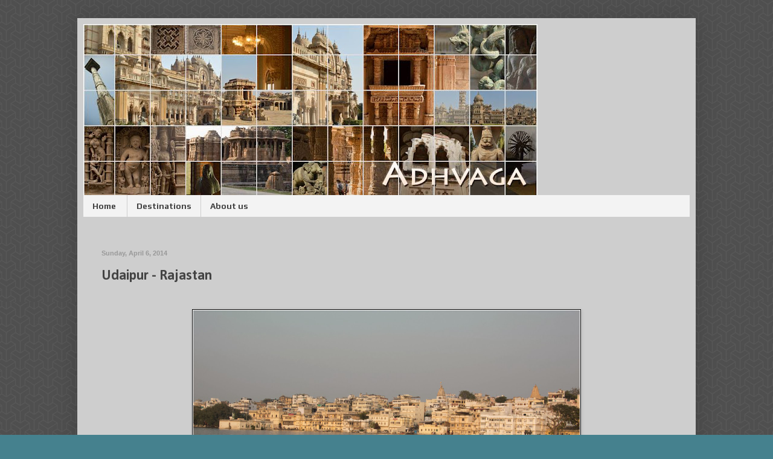

--- FILE ---
content_type: text/html; charset=UTF-8
request_url: http://adhvaga.blogspot.com/2014/04/udaipur-rajastan_6.html
body_size: 14042
content:
<!DOCTYPE html>
<html class='v2' dir='ltr' xmlns='http://www.w3.org/1999/xhtml' xmlns:b='http://www.google.com/2005/gml/b' xmlns:data='http://www.google.com/2005/gml/data' xmlns:expr='http://www.google.com/2005/gml/expr'>
<head>
<link href='https://www.blogger.com/static/v1/widgets/335934321-css_bundle_v2.css' rel='stylesheet' type='text/css'/>
<meta content='t3hxJ2Q0y9-5U--L0RoTsPMPGPJljCZPXQqqTa-qopY' name='google-site-verification'/>
<meta content='width=1100' name='viewport'/>
<meta content='text/html; charset=UTF-8' http-equiv='Content-Type'/>
<meta content='blogger' name='generator'/>
<link href='http://adhvaga.blogspot.com/favicon.ico' rel='icon' type='image/x-icon'/>
<link href='http://adhvaga.blogspot.com/2014/04/udaipur-rajastan_6.html' rel='canonical'/>
<link rel="alternate" type="application/atom+xml" title="Adhvaga - Atom" href="http://adhvaga.blogspot.com/feeds/posts/default" />
<link rel="alternate" type="application/rss+xml" title="Adhvaga - RSS" href="http://adhvaga.blogspot.com/feeds/posts/default?alt=rss" />
<link rel="service.post" type="application/atom+xml" title="Adhvaga - Atom" href="https://www.blogger.com/feeds/56565911421963028/posts/default" />

<link rel="alternate" type="application/atom+xml" title="Adhvaga - Atom" href="http://adhvaga.blogspot.com/feeds/883435526317256653/comments/default" />
<!--Can't find substitution for tag [blog.ieCssRetrofitLinks]-->
<link href='https://blogger.googleusercontent.com/img/b/R29vZ2xl/AVvXsEgXdCY689NIAKlyxnKHlZKrd6W6pYsioZb0akmz9Od2oWzuSA0v_62BebmHADgtzlJkrC44jcA9JlJjNumxa5D4CWD0umt1JqdsIol57tK9beFQj9-Ex_gN1EZG75IskQ4KLTyXVXycNXY/w1280-h720-no/' rel='image_src'/>
<meta content='http://adhvaga.blogspot.com/2014/04/udaipur-rajastan_6.html' property='og:url'/>
<meta content='Udaipur - Rajastan' property='og:title'/>
<meta content='a travelogue by mahesh holla, tourist places in and around India' property='og:description'/>
<meta content='https://blogger.googleusercontent.com/img/b/R29vZ2xl/AVvXsEgXdCY689NIAKlyxnKHlZKrd6W6pYsioZb0akmz9Od2oWzuSA0v_62BebmHADgtzlJkrC44jcA9JlJjNumxa5D4CWD0umt1JqdsIol57tK9beFQj9-Ex_gN1EZG75IskQ4KLTyXVXycNXY/w1200-h630-p-k-no-nu/' property='og:image'/>
<meta content='All about travelling,mahesh holla,tourist destinations in mumbai,tourist destinations in karnataka,tourist destinations in maharastra' name='description'/>
<meta content='Travel Blog,traveller,adhvaga' name='keywords'/>
<meta content='mahesh holla' name='author'/>
<title>travel destinations in and around India</title>
<style type='text/css'>@font-face{font-family:'Calibri';font-style:normal;font-weight:400;font-display:swap;src:url(//fonts.gstatic.com/l/font?kit=J7afnpV-BGlaFfdAhLEY67FIEjg&skey=a1029226f80653a8&v=v15)format('woff2');unicode-range:U+0000-00FF,U+0131,U+0152-0153,U+02BB-02BC,U+02C6,U+02DA,U+02DC,U+0304,U+0308,U+0329,U+2000-206F,U+20AC,U+2122,U+2191,U+2193,U+2212,U+2215,U+FEFF,U+FFFD;}@font-face{font-family:'Calibri';font-style:normal;font-weight:700;font-display:swap;src:url(//fonts.gstatic.com/l/font?kit=J7aanpV-BGlaFfdAjAo9_pxqHxIZrCE&skey=cd2dd6afe6bf0eb2&v=v15)format('woff2');unicode-range:U+0000-00FF,U+0131,U+0152-0153,U+02BB-02BC,U+02C6,U+02DA,U+02DC,U+0304,U+0308,U+0329,U+2000-206F,U+20AC,U+2122,U+2191,U+2193,U+2212,U+2215,U+FEFF,U+FFFD;}@font-face{font-family:'Play';font-style:normal;font-weight:700;font-display:swap;src:url(//fonts.gstatic.com/s/play/v21/6ae84K2oVqwItm4TCp0y2lvQNTIQoQ.woff2)format('woff2');unicode-range:U+0460-052F,U+1C80-1C8A,U+20B4,U+2DE0-2DFF,U+A640-A69F,U+FE2E-FE2F;}@font-face{font-family:'Play';font-style:normal;font-weight:700;font-display:swap;src:url(//fonts.gstatic.com/s/play/v21/6ae84K2oVqwItm4TCpQy2lvQNTIQoQ.woff2)format('woff2');unicode-range:U+0301,U+0400-045F,U+0490-0491,U+04B0-04B1,U+2116;}@font-face{font-family:'Play';font-style:normal;font-weight:700;font-display:swap;src:url(//fonts.gstatic.com/s/play/v21/6ae84K2oVqwItm4TCpMy2lvQNTIQoQ.woff2)format('woff2');unicode-range:U+0370-0377,U+037A-037F,U+0384-038A,U+038C,U+038E-03A1,U+03A3-03FF;}@font-face{font-family:'Play';font-style:normal;font-weight:700;font-display:swap;src:url(//fonts.gstatic.com/s/play/v21/6ae84K2oVqwItm4TCp8y2lvQNTIQoQ.woff2)format('woff2');unicode-range:U+0102-0103,U+0110-0111,U+0128-0129,U+0168-0169,U+01A0-01A1,U+01AF-01B0,U+0300-0301,U+0303-0304,U+0308-0309,U+0323,U+0329,U+1EA0-1EF9,U+20AB;}@font-face{font-family:'Play';font-style:normal;font-weight:700;font-display:swap;src:url(//fonts.gstatic.com/s/play/v21/6ae84K2oVqwItm4TCp4y2lvQNTIQoQ.woff2)format('woff2');unicode-range:U+0100-02BA,U+02BD-02C5,U+02C7-02CC,U+02CE-02D7,U+02DD-02FF,U+0304,U+0308,U+0329,U+1D00-1DBF,U+1E00-1E9F,U+1EF2-1EFF,U+2020,U+20A0-20AB,U+20AD-20C0,U+2113,U+2C60-2C7F,U+A720-A7FF;}@font-face{font-family:'Play';font-style:normal;font-weight:700;font-display:swap;src:url(//fonts.gstatic.com/s/play/v21/6ae84K2oVqwItm4TCpAy2lvQNTI.woff2)format('woff2');unicode-range:U+0000-00FF,U+0131,U+0152-0153,U+02BB-02BC,U+02C6,U+02DA,U+02DC,U+0304,U+0308,U+0329,U+2000-206F,U+20AC,U+2122,U+2191,U+2193,U+2212,U+2215,U+FEFF,U+FFFD;}</style>
<style id='page-skin-1' type='text/css'><!--
/*
-----------------------------------------------
Blogger Template Style
Name:     Simple
Designer: Blogger
URL:      www.blogger.com
----------------------------------------------- */
/* Content
----------------------------------------------- */
body {
font: normal normal 14px Calibri;
color: #444444;
background: #45818e url(http://2.bp.blogspot.com/-zJx0d9cQ6qk/Vv_6bW_Lw0I/AAAAAAAAED0/X-OTYt_Mt6whPdQOKdXPFLEyStjB0Q12A/s0-r/Cubes-Grey-Seamless-Pattern-For-Website-Background.jpg) repeat scroll top left;
padding: 0 40px 40px 40px;
}
html body .region-inner {
min-width: 0;
max-width: 100%;
width: auto;
}
h2 {
font-size: 22px;
}
a:link {
text-decoration:none;
color: #f3f3f3;
}
a:visited {
text-decoration:none;
color: #f3f3f3;
}
a:hover {
text-decoration:underline;
color: #999999;
}
.body-fauxcolumn-outer .fauxcolumn-inner {
background: transparent none repeat scroll top left;
_background-image: none;
}
.body-fauxcolumn-outer .cap-top {
position: absolute;
z-index: 1;
height: 400px;
width: 100%;
}
.body-fauxcolumn-outer .cap-top .cap-left {
width: 100%;
background: transparent none repeat-x scroll top left;
_background-image: none;
}
.content-outer {
-moz-box-shadow: 0 0 40px rgba(0, 0, 0, .15);
-webkit-box-shadow: 0 0 5px rgba(0, 0, 0, .15);
-goog-ms-box-shadow: 0 0 10px #333333;
box-shadow: 0 0 40px rgba(0, 0, 0, .15);
margin-bottom: 1px;
}
.content-inner {
padding: 10px 10px;
}
.content-inner {
background-color: #cecece;
}
/* Header
----------------------------------------------- */
.header-outer {
background: rgba(0, 0, 0, 0) none repeat-x scroll 0 -400px;
_background-image: none;
}
.Header h1 {
font: normal normal 60px Calibri;
color: #ffffff;
text-shadow: -1px -1px 1px rgba(0, 0, 0, .2);
}
.Header h1 a {
color: #ffffff;
}
.Header .description {
font-size: 140%;
color: #666666;
}
.header-inner .Header .titlewrapper {
padding: 22px 30px;
}
.header-inner .Header .descriptionwrapper {
padding: 0 30px;
}
/* Tabs
----------------------------------------------- */
.tabs-inner .section:first-child {
border-top: 1px solid #999999;
}
.tabs-inner .section:first-child ul {
margin-top: -1px;
border-top: 1px solid #999999;
border-left: 0 solid #999999;
border-right: 0 solid #999999;
}
.tabs-inner .widget ul {
background: #f3f3f3 none repeat-x scroll 0 -800px;
_background-image: none;
border-bottom: 1px solid #999999;
margin-top: 0;
margin-left: -30px;
margin-right: -30px;
}
.tabs-inner .widget li a {
display: inline-block;
padding: .6em 1em;
font: normal bold 14px Play;
color: #444444;
border-left: 1px solid #cecece;
border-right: 0 solid #999999;
}
.tabs-inner .widget li:first-child a {
border-left: none;
}
.tabs-inner .widget li.selected a, .tabs-inner .widget li a:hover {
color: #666666;
background-color: #ffffff;
text-decoration: none;
}
/* Columns
----------------------------------------------- */
.main-outer {
border-top: 0 solid #666666;
}
.fauxcolumn-left-outer .fauxcolumn-inner {
border-right: 1px solid #666666;
}
.fauxcolumn-right-outer .fauxcolumn-inner {
border-left: 1px solid #666666;
}
/* Headings
----------------------------------------------- */
div.widget > h2,
div.widget h2.title {
margin: 0 0 1em 0;
font: normal bold 12px Calibri;
color: #666666;
}
/* Widgets
----------------------------------------------- */
.widget .zippy {
color: #444444;
text-shadow: 2px 2px 1px rgba(0, 0, 0, .1);
}
.widget .popular-posts ul {
list-style: none;
}
/* Posts
----------------------------------------------- */
h2.date-header {
font: normal bold 11px 'Trebuchet MS', Trebuchet, sans-serif;
}
.date-header span {
background-color: rgba(0, 0, 0, 0);
color: #999999;
padding: inherit;
letter-spacing: inherit;
margin: inherit;
}
.main-inner {
padding-top: 30px;
padding-bottom: 30px;
}
.main-inner .column-center-inner {
padding: 0 15px;
}
.main-inner .column-center-inner .section {
margin: 0 15px;
}
.post {
margin: 0 0 25px 0;
}
h3.post-title, .comments h4 {
font: normal bold 24px Calibri;
margin: .75em 0 0;
}
.post-body {
font-size: 110%;
line-height: 1.4;
position: relative;
}
.post-body img, .post-body .tr-caption-container, .Profile img, .Image img,
.BlogList .item-thumbnail img {
padding: 0;
background: #ffffff;
border: 1px solid #000000;
-moz-box-shadow: 1px 1px 5px rgba(0, 0, 0, .1);
-webkit-box-shadow: 1px 1px 5px rgba(0, 0, 0, .1);
box-shadow: 1px 1px 5px rgba(0, 0, 0, .1);
}
.post-body img, .post-body .tr-caption-container {
padding: 1px;
}
.post-body .tr-caption-container {
color: #cccccc;
}
.post-body .tr-caption-container img {
padding: 0;
background: transparent;
border: none;
-moz-box-shadow: 0 0 0 rgba(0, 0, 0, .1);
-webkit-box-shadow: 0 0 0 rgba(0, 0, 0, .1);
box-shadow: 0 0 0 rgba(0, 0, 0, .1);
}
.post-header {
margin: 0 0 1.5em;
line-height: 1.6;
font-size: 90%;
}
.post-footer {
margin: 20px -2px 0;
padding: 5px 10px;
color: #cccccc;
background-color: #69878e;
border-bottom: 1px solid #999999;
line-height: 1.6;
font-size: 90%;
}
#comments .comment-author {
padding-top: 1.5em;
border-top: 1px solid #666666;
background-position: 0 1.5em;
}
#comments .comment-author:first-child {
padding-top: 0;
border-top: none;
}
.avatar-image-container {
margin: .2em 0 0;
}
#comments .avatar-image-container img {
border: 1px solid #000000;
}
/* Comments
----------------------------------------------- */
.comments .comments-content .icon.blog-author {
background-repeat: no-repeat;
background-image: url([data-uri]);
}
.comments .comments-content .loadmore a {
border-top: 1px solid #444444;
border-bottom: 1px solid #444444;
}
.comments .comment-thread.inline-thread {
background-color: #69878e;
}
.comments .continue {
border-top: 2px solid #444444;
}
/* Accents
---------------------------------------------- */
.section-columns td.columns-cell {
border-left: 1px solid #666666;
}
.blog-pager {
background: transparent none no-repeat scroll top center;
}
.blog-pager-older-link, .home-link,
.blog-pager-newer-link {
background-color: #cecece;
padding: 5px;
}
.footer-outer {
border-top: 0 dashed #bbbbbb;
}
/* Mobile
----------------------------------------------- */
body.mobile  {
background-size: auto;
}
.mobile .body-fauxcolumn-outer {
background: transparent none repeat scroll top left;
}
.mobile .body-fauxcolumn-outer .cap-top {
background-size: 100% auto;
}
.mobile .content-outer {
-webkit-box-shadow: 0 0 3px rgba(0, 0, 0, .15);
box-shadow: 0 0 3px rgba(0, 0, 0, .15);
}
.mobile .tabs-inner .widget ul {
margin-left: 0;
margin-right: 0;
}
.mobile .post {
margin: 0;
}
.mobile .main-inner .column-center-inner .section {
margin: 0;
}
.mobile .date-header span {
padding: 0.1em 10px;
margin: 0 -10px;
}
.mobile h3.post-title {
margin: 0;
}
.mobile .blog-pager {
background: transparent none no-repeat scroll top center;
}
.mobile .footer-outer {
border-top: none;
}
.mobile .main-inner, .mobile .footer-inner {
background-color: #cecece;
}
.mobile-index-contents {
color: #444444;
}
.mobile-link-button {
background-color: #f3f3f3;
}
.mobile-link-button a:link, .mobile-link-button a:visited {
color: #ffffff;
}
.mobile .tabs-inner .section:first-child {
border-top: none;
}
.mobile .tabs-inner .PageList .widget-content {
background-color: #ffffff;
color: #666666;
border-top: 1px solid #999999;
border-bottom: 1px solid #999999;
}
.mobile .tabs-inner .PageList .widget-content .pagelist-arrow {
border-left: 1px solid #999999;
}
#NavMenu {
width: 1024px; /* Change width of background */
height: 60px; /* Change height of background */
position: relative;
margin: 0;
padding: 1;
border: 0px solid black; /* Change Border Around Navigation */
}
#NavMenuleft {
width: 944px; /* Change width of navigation */
float: none;
margin: 0 center;
padding: 0; }
#nav {
margin: 0 center;
padding: 0;
border: 0px solid white;  }
#nav ul {
float: none;
list-style: none;
margin: 0;
padding: 0;
overflow: visible; }
#nav li a, #nav li a:link, #nav li a:visited {
color: #444444; /* Change colour of link */
display: block;
margin: 0;
padding: 10px 15px 10px; /* Change spacing */
}
#nav li a:hover, #nav li a:active {
color: #e69138; /* Change color of text on hover over */
margin: 0;
padding: 10px 15px 10px; /* Change Spacing */
text-decoration: none; /* Change to underlined or none for look when hovered over */
}
#nav li li a, #nav li li a:link, #nav li li a:visited {
background: #999999;  /* Change background colour of drop down text */
width: auto;
color: #ffffff; /* Change colour of text */
float: none;
margin: 0;
padding: auto; /* Change Spacing */
}
#nav li li a:hover, #nav li li a:active {
background: #888888; /* background color of drop down items on hover over */
color: #cccccc; /* text color of drop down items on hover over */
padding: auto; }
#nav li {
float: none;
display: inline-block;
list-style: none;
margin: 0;
padding: 0;
border: 0px solid black; }
#nav li ul { z-index: 9999; position: absolute; left: -999em; height: auto; width: auto; margin: 0; padding: 0; }
#nav li ul a { width: 140px; }
#nav li ul ul { margin: -32px 0 0 171px; }
#nav li:hover ul ul, #nav li:hover ul ul ul, #nav li.sfhover ul ul, #nav li.sfhover ul ul ul {left: -999em; }
#nav li:hover ul, #nav li li:hover ul, #nav li li li:hover ul, #nav li.sfhover ul, #nav li li.sfhover ul, #nav li li li.sfhover ul { left: auto; }
#nav li:hover, #nav li.sfhover {position: static;}
::-webkit-scrollbar-track
{
-webkit-box-shadow: inset 0 0 6px rgba(0,0,0,0.3);
background-color: #363636;
}
::-webkit-scrollbar
{
width: 10px;
background-color: #363636;
}
::-webkit-scrollbar-thumb
{
background-color: #858585;
}
--></style>
<style id='template-skin-1' type='text/css'><!--
body {
min-width: 1024px;
}
.content-outer, .content-fauxcolumn-outer, .region-inner {
min-width: 1024px;
max-width: 1024px;
_width: 1024px;
}
.main-inner .columns {
padding-left: 0px;
padding-right: 0px;
}
.main-inner .fauxcolumn-center-outer {
left: 0px;
right: 0px;
/* IE6 does not respect left and right together */
_width: expression(this.parentNode.offsetWidth -
parseInt("0px") -
parseInt("0px") + 'px');
}
.main-inner .fauxcolumn-left-outer {
width: 0px;
}
.main-inner .fauxcolumn-right-outer {
width: 0px;
}
.main-inner .column-left-outer {
width: 0px;
right: 100%;
margin-left: -0px;
}
.main-inner .column-right-outer {
width: 0px;
margin-right: -0px;
}
#layout {
min-width: 0;
}
#layout .content-outer {
min-width: 0;
width: 800px;
}
#layout .region-inner {
min-width: 0;
width: auto;
}
body#layout div.add_widget {
padding: 8px;
}
body#layout div.add_widget a {
margin-left: 32px;
}
--></style>
<script src='http://ajax.googleapis.com/ajax/libs/jquery/2.0.0/jquery.min.js'></script>
<link href='https://www.blogger.com/dyn-css/authorization.css?targetBlogID=56565911421963028&amp;zx=73c4e89c-032a-42b1-ad2a-5e9cd75f388e' media='none' onload='if(media!=&#39;all&#39;)media=&#39;all&#39;' rel='stylesheet'/><noscript><link href='https://www.blogger.com/dyn-css/authorization.css?targetBlogID=56565911421963028&amp;zx=73c4e89c-032a-42b1-ad2a-5e9cd75f388e' rel='stylesheet'/></noscript>
<meta name='google-adsense-platform-account' content='ca-host-pub-1556223355139109'/>
<meta name='google-adsense-platform-domain' content='blogspot.com'/>

<!-- data-ad-client=ca-pub-1530227573333535 -->

</head>
<body class='loading variant-dark'>
<div class='navbar no-items section' id='navbar' name='Navbar'>
</div>
<div class='body-fauxcolumns'>
<div class='fauxcolumn-outer body-fauxcolumn-outer'>
<div class='cap-top'>
<div class='cap-left'></div>
<div class='cap-right'></div>
</div>
<div class='fauxborder-left'>
<div class='fauxborder-right'></div>
<div class='fauxcolumn-inner'>
</div>
</div>
<div class='cap-bottom'>
<div class='cap-left'></div>
<div class='cap-right'></div>
</div>
</div>
</div>
<div class='content'>
<div class='content-fauxcolumns'>
<div class='fauxcolumn-outer content-fauxcolumn-outer'>
<div class='cap-top'>
<div class='cap-left'></div>
<div class='cap-right'></div>
</div>
<div class='fauxborder-left'>
<div class='fauxborder-right'></div>
<div class='fauxcolumn-inner'>
</div>
</div>
<div class='cap-bottom'>
<div class='cap-left'></div>
<div class='cap-right'></div>
</div>
</div>
</div>
<div class='content-outer'>
<div class='content-cap-top cap-top'>
<div class='cap-left'></div>
<div class='cap-right'></div>
</div>
<div class='fauxborder-left content-fauxborder-left'>
<div class='fauxborder-right content-fauxborder-right'></div>
<div class='content-inner'>
<header>
<div class='header-outer'>
<div class='header-cap-top cap-top'>
<div class='cap-left'></div>
<div class='cap-right'></div>
</div>
<div class='fauxborder-left header-fauxborder-left'>
<div class='fauxborder-right header-fauxborder-right'></div>
<div class='region-inner header-inner'>
<div class='header section' id='header' name='Header'><div class='widget Header' data-version='1' id='Header1'>
<div id='header-inner'>
<a href='http://adhvaga.blogspot.com/' style='display: block'>
<img alt='Adhvaga' height='283px; ' id='Header1_headerimg' src='https://blogger.googleusercontent.com/img/b/R29vZ2xl/AVvXsEjiIfP8I8qQ3-QYRTlA8cmza-eF2fBPX-3Vs410nCQ48Ub9FpCnhosZIge41XK83hikq6nIzZJMxCrxD57wrMVtqx5LPpsyDRxlqvcqMds-RIJ6knIRy38e-VDgTokLugLVM0H4Vq7UCA/s752/header.jpg' style='display: block' width='752px; '/>
</a>
</div>
</div></div>
</div>
</div>
<div class='header-cap-bottom cap-bottom'>
<div class='cap-left'></div>
<div class='cap-right'></div>
</div>
</div>
</header>
<div class='tabs-outer'>
<div class='tabs-cap-top cap-top'>
<div class='cap-left'></div>
<div class='cap-right'></div>
</div>
<div class='fauxborder-left tabs-fauxborder-left'>
<div class='fauxborder-right tabs-fauxborder-right'></div>
<div class='region-inner tabs-inner'>
<div class='tabs section' id='crosscol' name='Cross-Column'><div class='widget HTML' data-version='1' id='HTML2'>
<div class='widget-content'>
<!-- start navmenu -->
<div id='NavMenu'>
<div id='NavMenuleft'>
<ul id='nav'>
<li><a href='http://adhvaga.blogspot.in/2014/11/home-page.html'>Home</a></li>
<li><a href=''>Destinations</a>
<ul>
<li><a href='http://adhvaga.blogspot.in/2014/07/karnataka-home-page.html'>Karnataka</a></li>
<li><a href='http://adhvaga.blogspot.in/2014/07/tourist-destinations-in-maharastra.html'>Maharastra</a></li>
<li><a href='http://adhvaga.blogspot.in/2014/07/tourist-destinations-in-gujarat.html'>Gujarat</a></li>
<li><a href='http://adhvaga.blogspot.in/2014/07/tourist-destinations-in-rajasthan.html'>Rajastan</a></li>
<li><a href='http://adhvaga.blogspot.in/2014/07/tourist-destinations-in-rajasthan.html'>Punjab</a></li>
<li><a href='http://adhvaga.blogspot.in/2014/07/tourist-destinations-in-rajasthan.html'>Delhi</a></li>
<li><a href='http://adhvaga.blogspot.in/2014/07/tourist-destinations-in-rajasthan.html'>UP</a></li>
<li><a href='http://adhvaga.blogspot.in/2014/07/tourist-destinations-in-rajasthan.html'>MP</a></li>
<li><a href='http://adhvaga.blogspot.in/2016/03/tourist-destinations-in-union.html'>Union Territories</a></li>
<li><a href='http://adhvaga.blogspot.in/2014/11/tourist-destinations-in-goa.html'>Goa</a></li>
<li><a href='http://adhvaga.blogspot.in/2014/11/tourist-destinations-in-uttarakhand.html'>Uttarakhand</a></li>
</ul>
<li><a href='http://adhvaga.blogspot.in/p/about-us.html'>About us</a></li>
<!-- ADD MORE CATEGORIES HERE -->
</li></ul>
</div>
</div> 
<!-- end navmenu -->
</div>
<div class='clear'></div>
</div></div>
<div class='tabs no-items section' id='crosscol-overflow' name='Cross-Column 2'></div>
</div>
</div>
<div class='tabs-cap-bottom cap-bottom'>
<div class='cap-left'></div>
<div class='cap-right'></div>
</div>
</div>
<div class='main-outer'>
<div class='main-cap-top cap-top'>
<div class='cap-left'></div>
<div class='cap-right'></div>
</div>
<div class='fauxborder-left main-fauxborder-left'>
<div class='fauxborder-right main-fauxborder-right'></div>
<div class='region-inner main-inner'>
<div class='columns fauxcolumns'>
<div class='fauxcolumn-outer fauxcolumn-center-outer'>
<div class='cap-top'>
<div class='cap-left'></div>
<div class='cap-right'></div>
</div>
<div class='fauxborder-left'>
<div class='fauxborder-right'></div>
<div class='fauxcolumn-inner'>
</div>
</div>
<div class='cap-bottom'>
<div class='cap-left'></div>
<div class='cap-right'></div>
</div>
</div>
<div class='fauxcolumn-outer fauxcolumn-left-outer'>
<div class='cap-top'>
<div class='cap-left'></div>
<div class='cap-right'></div>
</div>
<div class='fauxborder-left'>
<div class='fauxborder-right'></div>
<div class='fauxcolumn-inner'>
</div>
</div>
<div class='cap-bottom'>
<div class='cap-left'></div>
<div class='cap-right'></div>
</div>
</div>
<div class='fauxcolumn-outer fauxcolumn-right-outer'>
<div class='cap-top'>
<div class='cap-left'></div>
<div class='cap-right'></div>
</div>
<div class='fauxborder-left'>
<div class='fauxborder-right'></div>
<div class='fauxcolumn-inner'>
</div>
</div>
<div class='cap-bottom'>
<div class='cap-left'></div>
<div class='cap-right'></div>
</div>
</div>
<!-- corrects IE6 width calculation -->
<div class='columns-inner'>
<div class='column-center-outer'>
<div class='column-center-inner'>
<div class='main section' id='main' name='Main'><div class='widget Blog' data-version='1' id='Blog1'>
<div class='blog-posts hfeed'>

          <div class="date-outer">
        
<h2 class='date-header'><span>Sunday, April 6, 2014</span></h2>

          <div class="date-posts">
        
<div class='post-outer'>
<div class='post hentry uncustomized-post-template' itemprop='blogPost' itemscope='itemscope' itemtype='http://schema.org/BlogPosting'>
<meta content='https://blogger.googleusercontent.com/img/b/R29vZ2xl/AVvXsEgXdCY689NIAKlyxnKHlZKrd6W6pYsioZb0akmz9Od2oWzuSA0v_62BebmHADgtzlJkrC44jcA9JlJjNumxa5D4CWD0umt1JqdsIol57tK9beFQj9-Ex_gN1EZG75IskQ4KLTyXVXycNXY/w1280-h720-no/' itemprop='image_url'/>
<meta content='56565911421963028' itemprop='blogId'/>
<meta content='883435526317256653' itemprop='postId'/>
<a name='883435526317256653'></a>
<h3 class='post-title entry-title' itemprop='name'>
Udaipur - Rajastan
</h3>
<div class='post-header'>
<div class='post-header-line-1'></div>
</div>
<div class='post-body entry-content' id='post-body-883435526317256653' itemprop='description articleBody'>
<div dir="ltr" style="text-align: left;" trbidi="on">
<div class="separator" style="clear: both; text-align: center;">
</div>
<div style="text-align: center;">
<br />
<img height="360" src="https://blogger.googleusercontent.com/img/b/R29vZ2xl/AVvXsEgXdCY689NIAKlyxnKHlZKrd6W6pYsioZb0akmz9Od2oWzuSA0v_62BebmHADgtzlJkrC44jcA9JlJjNumxa5D4CWD0umt1JqdsIol57tK9beFQj9-Ex_gN1EZG75IskQ4KLTyXVXycNXY/w1280-h720-no/" width="640" /></div>
<div style="text-align: center;">
<br />
<img height="360" src="https://blogger.googleusercontent.com/img/b/R29vZ2xl/AVvXsEh2aQMJsCKKYBOK8hwznsX78fZYITMlS-jkY4QOVmI_1yODHKo2iwksVFgBIqgkq_mIfUDEv6dfw7W9l0zjsUFMMMkmOxEQI5aNc09UBKzURKMwJlWNuanRBRatXsBbz3QZzl8LwreHucY/w1280-h720-no/" width="640" /><br />
<br />
<img height="360" src="https://blogger.googleusercontent.com/img/b/R29vZ2xl/AVvXsEiOIX75xN1Iox-vBjigQQ-b7fgZuQgMqFsPkIRBUuA_pVpOUSHiXxgNjhkjSpQfThoO2XjglEYnF98Tas-wXJ2OyOH1NsOF9SrQ10yHFr-rD-lzeL81AQ2BAwaxebXQGdKkYbk9hdi29T4/w1280-h720-no/" width="640" /><br />
<br />
<img height="360" src="https://blogger.googleusercontent.com/img/b/R29vZ2xl/AVvXsEisYTycJweDm52bKLpNw9FV9MYj_EFUVXRt-3Rqm0wSmJ-u7vQpLhka4HeaNkP8cISxVbAt7BAsL03ZCDUyT0gWBrRaeWtQ00uEb9Kfgzmp51XMu-OGK9YahdAIL2Kgg38YiVzuLArcdNU/w1280-h720-no/" width="640" /><br />
<br />
<img height="360" src="https://blogger.googleusercontent.com/img/b/R29vZ2xl/AVvXsEhY1FFy2C7lUoA2o1kjIyg0kzrnxYsXVkNvIEV3PAyB860N8_vxcSeIDkDrl3AL38s_AVD3Un9GkKMZQZ_WZ9Tbocs_RXt1IAdufVE5VolwcWc9VHQI8ok7Y9bq3DrOFTR-DbvCzgn1gGY/w1280-h720-no/" width="640" /><br />
<br />
<img height="360" src="https://blogger.googleusercontent.com/img/b/R29vZ2xl/AVvXsEiOjy70miPqgc156X1aPaT4dXxr8GWiFpcpcmlzeRTe1zjxiuAXCZMqaYZKhyphenhyphenIQMB6SuGMyaLFifx-3SE6Vw0MuzHIV-nxz-njKGwoAs55BPBiRXHDQYkJHfiasEOf_iI0oZnrUz3wty54/w1280-h720-no/" width="640" /><br />
<br />
<img height="400" src="https://blogger.googleusercontent.com/img/b/R29vZ2xl/AVvXsEiRGrKbTK-sqhb8ucwrzx0cPPV80sAAMFOOWkQyZISly8FAxHI7mG6pHmAwTJYdvdTzrjfgg7AE9dLYFM3xpZ1g9uhl8Nm-gBeXDmyGpacTRmywMzZ1BwhyphenhyphenSOjBNZk6RJY9L6bMrLBLoVo/w605-h911-no/" width="265" />&nbsp; &nbsp; &nbsp;&nbsp;<img height="400" src="https://blogger.googleusercontent.com/img/b/R29vZ2xl/AVvXsEjstfLoPv-5RnR616AWHm3vvR2Itq4QzU98sm__4iLzNXIhNalEvbq9P5JUtBVx4h4yEnN2j0N6pMyy2Mm_W_1KLDf5ng8xMjsgJtxGgYHzC-2BHddHp1-ccDqPMgn9xGQ0aAVvkZtN-EU/w605-h911-no/" width="265" /><br />
<br />
<img height="400" src="https://blogger.googleusercontent.com/img/b/R29vZ2xl/AVvXsEi7TiPBBDybQ6BDxMSH3y95MbNcxSavOE6VVlEUHucWZbxNzAE9BQs7yYHylTouai-yssSB9y4JzZBdURKFP7xFKWjvPACszVIdi4I_vJArNyVZJaFy8a4IwOO_8My-GAQvuBW0tX61IKY/w605-h911-no/" width="265" />&nbsp; &nbsp; &nbsp;&nbsp;<img height="400" src="https://blogger.googleusercontent.com/img/b/R29vZ2xl/AVvXsEjV03PEyDdyoeD9KmsAxQYoCHksQ31ZNorukJIJiqJlE54lrJwO_kdCdikR9P8N41PNESWiWbCLBmJsQNvfHnYZQ3JVEn9tYf74a0FRplLh74jTGT3RuAceo-8CHinCKlM41PDIJHuZnUY/w605-h911-no/" width="265" /><br />
<br />
<img height="360" src="https://blogger.googleusercontent.com/img/b/R29vZ2xl/AVvXsEg-5MVjvd07vxyRjKykcW35hLRA7aU2FLtBjusDZv8FxySGopcQCmw0a6KswyZ9O1Xade-MBvuTN8I7AZfd7BHC5lj_Q-fYr9I6UbQYLqpXuTSyryuFLmWmpthOHo4ustWm7u1onuG6ANs/w1280-h720-no/" width="640" /><br />
<br />
<img height="360" src="https://blogger.googleusercontent.com/img/b/R29vZ2xl/AVvXsEjMGjc_j9-YEpen9WIwpQBmz5oDJgTm6AZwNIBB49lpjb_zyWj59eX5KHuAe8DCClTfsz_X5clxWz7_TOdVE5JbHiQ_44ZMTa4P8JWZNmuLUcZiR2b7Ny5rQvLzO4B4xoM9WxeJPlSbO4Y/w1280-h720-no/" width="640" /><br />
<br />
<img height="360" src="https://blogger.googleusercontent.com/img/b/R29vZ2xl/AVvXsEiDi57yUaQLSBaHBu6VPBX1O7td0mwJ3yDeHvQszXs4SEi0hxoCGFG1P1Zhq_TlWxSzEdpx8VB4Bh-KZd1pkitqpNl5Aa5gIhhqfQhTh7jaJOwL4eq8MgmYH_jEU3EEhI24zLJU-2ZeFwU/w1280-h720-no/" width="640" /><br />
<br />
<img height="400" src="https://blogger.googleusercontent.com/img/b/R29vZ2xl/AVvXsEjOOQy6Q9RJC94upcPtkakBDMuDWiBy1zlW-gyrhH8q-qqiD7xWVDGrwTRcrJDlYLtZ_od6iHMLRbx43LH2bbZ5XSR7H8I3TlKNYbD_34qUVki4izZCXNXHSJSrxb0Y7nkovVd1SC8uUUo/w605-h911-no/" width="265" />&nbsp; &nbsp; &nbsp;&nbsp;<img height="400" src="https://blogger.googleusercontent.com/img/b/R29vZ2xl/AVvXsEiS8b9G_3Yk2sy2HNgfwri7WoqZAaR03N7T9B5VMUh5erktWoLA4Vk_DQxxi4i_5S1bq_eUiFfnAgdnxhUUbSlKGZ7EsN2CpAzslTduI4gmmIcAUh5uSmN9-h4qaYyyPJzqPmgwctvizGM/w605-h911-no/" width="265" /><br />
<br />
<img height="360" src="https://blogger.googleusercontent.com/img/b/R29vZ2xl/AVvXsEgRpEsC_hZUqVsnojHCEfr3CHUxQV2jKpBSJQQal2q9CddPuhcHapwnpoVpwO6AkrysW57SscSyxAV1AxcDCDP8uZX8Bn8Q9ZkHjl0KKEx3o93YZu1MfSSvNuc6QxCF2Muc_66eNUANngI/w1280-h720-no/" width="640" /><br />
<br />
<img height="360" src="https://blogger.googleusercontent.com/img/b/R29vZ2xl/AVvXsEjhiHhOvy4kOXsHrL1gULn5CPwcNzpzXxD_7RxNlkHJymGbkzUQLEc0NTgMV4YVlzRLh7lUZ8YdwVapqyGoRfqBRIs_iQ2j7-5fiibQDBLD-w7_tmHfqtX9GgT11fngYaCn8VM5HX3L2To/w1280-h720-no/" width="640" /><br />
<br />
<img height="400" src="https://blogger.googleusercontent.com/img/b/R29vZ2xl/AVvXsEhNJLIK_uJv_JdJq1SjEDz8uX80PglSMSSfVh53fV_wUDTS1ttPqi-sw6y_QiVl-C3fz-O4K6pLYLJuHzsUaGva6KU0SI2bciKOS0SCKWnImci39wqB1T6KnP1NFCBlgjkJFcEVwgwVhPM/w605-h911-no/" width="265" />&nbsp; &nbsp; &nbsp;&nbsp;<img height="400" src="https://blogger.googleusercontent.com/img/b/R29vZ2xl/AVvXsEiDBe0753_FteI26iP7d_s11Oy2ZN6LR_gjbMh5QL4aDqSDHNGbFwluzrvl627a5AA1PThJXyXphkqEsvMTCFdWvZfayRxYWvWgFYRvpdF-hUu3_114ysAy-9h8-lJgAhAqH1U-3nETm48/w605-h911-no/" width="265" /><br />
<br />
<img height="360" src="https://blogger.googleusercontent.com/img/b/R29vZ2xl/AVvXsEgjtSCzUpoqwSBQ1OvM5yN0PyznTPYixTKmA1oAZoJMMLGK72WBkSpyMxNNOTbgtC1uNP8EBjd4QKinVnZl7IcAhgHdsaXEEaXQMoW1ZZOzXPluQHXAgloETssUlERRouOYTXzSBWTAaOE/w1280-h720-no/" width="640" /><br />
<br />
<img height="360" src="https://blogger.googleusercontent.com/img/b/R29vZ2xl/AVvXsEjqnqw7aqgXr6LJqLbGFdXupIxbzLBIxmWZxeoSvCyFCfE32Ji2PslVMgdEiXb0qbYEBMGzne7NaFh7sHigLDbDo4oZ9KZJLpOTG3QC3IPGMw9nftlVco6Nlg0etjT4vm271jPi2jRILOQ/w1280-h720-no/" width="640" /><br />
<br />
<img height="360" src="https://blogger.googleusercontent.com/img/b/R29vZ2xl/AVvXsEgcigu5CS6x5vjKfx_7ZvC052jy1Vc5WrRVuawDD7QV5D5np3o6KlZdWDJiaCGAcdaSCfS-HqopqgvmW4E2_CyY-Yuc4xJiAanHr2ocPrwk9_YqAejwOFKA_KcIp4RCZWqC12Fqye_Us9k/w1280-h720-no/" width="640" /><br />
<br />
<img height="360" src="https://blogger.googleusercontent.com/img/b/R29vZ2xl/AVvXsEjIbHKK81hvvRIUzCVs0mRZ2mXN8lf6LcW5g_qrF-1oOHGjPogR0PUh2iX9fxfltzFr8cr06IGiHphiWN1s8xstwYumilBhTDVnY-T07mo4xQ5mnMRRIMXMcFJv-a27h8Kd7oI5h6caDuw/w1280-h720-no/" width="640" /><br />
<br />
<img height="360" src="https://blogger.googleusercontent.com/img/b/R29vZ2xl/AVvXsEi_85jjbXeW39MViI-4OsOcl8JBpMf2hHs-bT3YiCVhlSoIOqUtshuAxLHY5DUDY9Pje4gbSbiAxdWXWj1VjIgLPmmNZyQZHWBpJTHv8jCvzHV3EjGjamFMUMTd3lxRXnqTPf_S4gFvWQU/w1280-h720-no/" width="640" /><br />
<br />
<img height="400" src="https://blogger.googleusercontent.com/img/b/R29vZ2xl/AVvXsEg-x7ks0GnjmM20HBRPKacF6oSghkWWxod3-uQfHRlz5qFr-fsryf-aNkWkuCDKznZ7qZhISFZpeW4lai5C4ubD48vaYhggd6PYjzRJylkSpaS-MX9gfJViks4Eu-VqA7MDenDwSpFG2RE/w605-h911-no/" width="265" />&nbsp; &nbsp; &nbsp;&nbsp;<img height="400" src="https://blogger.googleusercontent.com/img/b/R29vZ2xl/AVvXsEgBD77XJQSc6_RzzPak9mf1aCkMUPIr4PmKPq7X1UQo6GiP5RT7wRn-LRjt0hiCP5yCnUpWzwACjttJPfMrHrysPCw5Q2jU28VhHvlThZG8rQF9BUOgmlWeBEZMJNa8BjlrGE3NpRbEACA/w605-h911-no/" width="265" /><br />
<br />
<img height="360" src="https://blogger.googleusercontent.com/img/b/R29vZ2xl/AVvXsEiRaF0j88ts9cdvxchhiFqwdH0aH-gv-ubGPkJ0UUjvhcNok5BwpO_lW0w7U7i-_vWwFfEVxqgd4xPaYBBG_1zOhfLPo1aDo7efqOaLDT_0f6uvu3Y3hZG3yedL9NdemwDThOfTRsbGZwk/w1280-h720-no/" width="640" /><br />
<br />
<img height="360" src="https://blogger.googleusercontent.com/img/b/R29vZ2xl/AVvXsEgJdvG5eKkYtoxyrC4NGTf3sa8F5P_I2Y6QiSkiDtY1ObCtHKLdi5Vv7Ogtknqz4ZbzCFo0g5v6LI6BTZgLkOgITz8tci8tcDQq4ygJv3uiCkXiRlju65v7gGdNSEJTebxdx4KQMzgn1v8/w1280-h720-no/" width="640" /><br />
<br />
<img height="360" src="https://blogger.googleusercontent.com/img/b/R29vZ2xl/AVvXsEiz_q7ivE7bTyIYymNP2XipV7g2yMf6CIrFGbFdnTT9WGlBjNXYsJ6pz-G8bp_ZVFAMNUPHCBgt5ULE7Mq_h1ua8-XwFDuYDbd4Uc2FQ3iwOLZKF5R9Lm78AfIbOffPMKP6p98damJvl20/w1280-h720-no/" width="640" /><br />
<br />
<img height="360" src="https://blogger.googleusercontent.com/img/b/R29vZ2xl/AVvXsEhKAd_ASMXG24pmE4YgD4UMmp8INTiM04kyuIhDSVrTIzAZiI0UdX5f2PShmGS3-T7I7_lM0lizf1c0voUOKioqmdF3tyMfpI6TDYAb4U7DQtguwkl8imaHDCMk6bDSz0TQ7gvmY5QuqP4/w1280-h720-no/" width="640" /><br />
<br />
<img height="360" src="https://blogger.googleusercontent.com/img/b/R29vZ2xl/AVvXsEjiH6PUNcVWHn59zTwtgLBx0pn_4KaO2XNALpfHqWtVZjxrHujX_e6hRTzTN1JvmNpT_xPsFN1UzXBbOchXA91EvncbOYtDncNWfqjci1b7B8pl8_8tw_-Kp9T_-x6huWXOVnrwaG2xMjw/w1280-h720-no/" width="640" /><br />
<br />
<img height="360" src="https://blogger.googleusercontent.com/img/b/R29vZ2xl/AVvXsEgvGRcE4c6EEiw2rSsz2FVYRGvEDj-jt6hPB8yEprbO5e1kWp7v1rIJO9uAqvnggwmY_5DTbf9ACZ5pIU4tIhyre6Va385UdkgT7lAE0f6zqmsiLGAP1J_9VsakZYXVevVGOiaKGgF3UZ4/w1280-h720-no/" width="640" /><br />
<br />
<img height="360" src="https://blogger.googleusercontent.com/img/b/R29vZ2xl/AVvXsEhyR-yDJ537d7VmWB-WFs7HB3uaBM86RhUdfhk4TEYR4fQMihxUxOShXtuwBQxuli6FSNf8sXd-A-u3Cf2fT1zbgjte2eRmwGc6zOq4xM_LXrZvgPD5RdzqOFU9wbupgNNeUf35IV4HWAQ/w1280-h720-no/" width="640" /><br />
<br />
<img height="360" src="https://blogger.googleusercontent.com/img/b/R29vZ2xl/AVvXsEiV9m93W6uHt5wADdgffB1nH9ZYttWH2r6mXCqhNALLTitpkLLVSVVx8aIFFNA69xKVQtaUSbDb9n4_wCNbrtGgIcy8lrvbBpOD96AH2lJ4YLIqbMPngjGdwozibtujU3Qm5HdTjPvVmYY/w1280-h720-no/" width="640" /><br />
<br />
<img height="360" src="https://blogger.googleusercontent.com/img/b/R29vZ2xl/AVvXsEjNxBoqqspd4SxgMunbpAVCwTB0LxF_M0dnqKrq7C6v_RLZQS3MAoi7LhxPprGuQHr1Ses5XZMC8u9L37LB2Rx3ys14XRFwX2w14ZZMKLAM2BPrF-iBhL63eyrOx7e82qpv771tzCdubKA/w1280-h720-no/" width="640" /><br />
<br />
<img height="360" src="https://blogger.googleusercontent.com/img/b/R29vZ2xl/AVvXsEjf3SamTaHp1IQH4O1crv_z_qM40doHjjNP_DwhWQnzYTLlqWHwSOvdKD2qWbEGOrdp9yDHelD6GHMm00yEPom44T0nJPq2RrNo-1BcVqvMIBeVMnuP2PWN6oChyphenhyphen2FYZ-JtNToIHUVAy1Y/w1280-h720-no/" width="640" /><br />
<br />
<img height="360" src="https://blogger.googleusercontent.com/img/b/R29vZ2xl/AVvXsEhLvwZfqjJMhLiPYGhqrctnrhHMm9J0L4X0_7TlKR87GbLqoNEn3yYFWuQPr3uWZfGCIqEdrVubW-6XXrgTyFb5rhKvvlsXgBY5Ol_yLajW3yuw9gJlbObt7CcACG7V4wH0PTchjhVlazo/w1280-h720-no/" width="640" /><br />
<br />
<img height="360" src="https://blogger.googleusercontent.com/img/b/R29vZ2xl/AVvXsEjJB9H3D8qsrDTq61nzPDTVxjN5jXuP6D8wq5zsnN3uh-q_4oQcQCV-URcQA_t0W2tYL6iZMrPM0sL2PJ09CMD-1JKDWBamkIb2pmbCAxwPxxuhpiHn99QUABED9lxNd6ylXnbj4zsBKzs/w1280-h720-no/" width="640" /><br />
<br />
<img height="360" src="https://blogger.googleusercontent.com/img/b/R29vZ2xl/AVvXsEiHGTn_Bl1JwX3zloQgZ70QbVQD7ClDRSfk4PJoWu5xaN8KkeGkhrh4tC2xP97cddcvuGmhjHn97kKEXbOtqlRqJrPgL7DI1EmLlltSJfRetON0TghjL2LxH91i4azzNukv7FsA7JUWS2g/w1280-h720-no/" width="640" /><br />
<br />
<img height="360" src="https://blogger.googleusercontent.com/img/b/R29vZ2xl/AVvXsEj2VItGYp_bmZv2siXginxSwfVec2TZwpZxmkCK9k4D02YHVH4lKR7-w9Ef2hrmimrZCMi00mmxyVuVoDz-BFt6GZI4EwsbZIkf8VKuv2FAHt8Ani_Espq2lvPrbwbcXxOiD3dMoew4GYw/w1280-h720-no/" width="640" /><br />
<br />
<img height="360" src="https://blogger.googleusercontent.com/img/b/R29vZ2xl/AVvXsEhPBczPuLhCOi7mBOWTaUZhB4EF97Pt74aHPq8IlJZ0S7rVzvEi45ig5kit02C7u9v75MdEi9TsnqMpBPPZIpP_3Vzxy-ph5jWXygZNmLskKF0bzNMNPyx5DKd4NKH-9k8vWT1S8w-epWo/w1280-h720-no/" width="640" /><br />
<br />
<img height="360" src="https://blogger.googleusercontent.com/img/b/R29vZ2xl/AVvXsEjAfR0BRrrtk6z6sUYUbUVLeOCCn4Mesh81R5-GUToMowV-ULx1SVGJYa7jr48Y6E4h5LEhuU-CATuyiThyphenhyphen1m1qTvWJgQWDXnJiN_E3o60Jyu3p9STGcjJ_OvGmRLy2VTWNCuP4bJzCAFw/w1280-h720-no/" width="640" /><br />
<br /></div>
</div>
<div style='clear: both;'></div>
</div>
<div class='post-footer'>
<div class='post-footer-line post-footer-line-1'>
<span class='post-author vcard'>
Posted by
<span class='fn' itemprop='author' itemscope='itemscope' itemtype='http://schema.org/Person'>
<meta content='https://www.blogger.com/profile/17162122982687634503' itemprop='url'/>
<a class='g-profile' href='https://www.blogger.com/profile/17162122982687634503' rel='author' title='author profile'>
<span itemprop='name'>nmholla</span>
</a>
</span>
</span>
<span class='post-timestamp'>
at
<meta content='http://adhvaga.blogspot.com/2014/04/udaipur-rajastan_6.html' itemprop='url'/>
<a class='timestamp-link' href='http://adhvaga.blogspot.com/2014/04/udaipur-rajastan_6.html' rel='bookmark' title='permanent link'><abbr class='published' itemprop='datePublished' title='2014-04-06T05:26:00-07:00'>5:26:00&#8239;AM</abbr></a>
</span>
<span class='post-comment-link'>
</span>
<span class='post-icons'>
</span>
<div class='post-share-buttons goog-inline-block'>
<a class='goog-inline-block share-button sb-email' href='https://www.blogger.com/share-post.g?blogID=56565911421963028&postID=883435526317256653&target=email' target='_blank' title='Email This'><span class='share-button-link-text'>Email This</span></a><a class='goog-inline-block share-button sb-blog' href='https://www.blogger.com/share-post.g?blogID=56565911421963028&postID=883435526317256653&target=blog' onclick='window.open(this.href, "_blank", "height=270,width=475"); return false;' target='_blank' title='BlogThis!'><span class='share-button-link-text'>BlogThis!</span></a><a class='goog-inline-block share-button sb-twitter' href='https://www.blogger.com/share-post.g?blogID=56565911421963028&postID=883435526317256653&target=twitter' target='_blank' title='Share to X'><span class='share-button-link-text'>Share to X</span></a><a class='goog-inline-block share-button sb-facebook' href='https://www.blogger.com/share-post.g?blogID=56565911421963028&postID=883435526317256653&target=facebook' onclick='window.open(this.href, "_blank", "height=430,width=640"); return false;' target='_blank' title='Share to Facebook'><span class='share-button-link-text'>Share to Facebook</span></a><a class='goog-inline-block share-button sb-pinterest' href='https://www.blogger.com/share-post.g?blogID=56565911421963028&postID=883435526317256653&target=pinterest' target='_blank' title='Share to Pinterest'><span class='share-button-link-text'>Share to Pinterest</span></a>
</div>
</div>
<div class='post-footer-line post-footer-line-2'>
<span class='post-labels'>
</span>
</div>
<div class='post-footer-line post-footer-line-3'>
<span class='post-location'>
</span>
</div>
</div>
</div>
<div class='comments' id='comments'>
<a name='comments'></a>
</div>
</div>

        </div></div>
      
</div>
<div class='blog-pager' id='blog-pager'>
<span id='blog-pager-newer-link'>
<a class='blog-pager-newer-link' href='http://adhvaga.blogspot.com/2014/04/ajanta-caves-maharastra.html' id='Blog1_blog-pager-newer-link' title='Newer Post'>Newer Post</a>
</span>
<span id='blog-pager-older-link'>
<a class='blog-pager-older-link' href='http://adhvaga.blogspot.com/2014/04/badamicaves.html' id='Blog1_blog-pager-older-link' title='Older Post'>Older Post</a>
</span>
<a class='home-link' href='http://adhvaga.blogspot.com/'>Home</a>
</div>
<div class='clear'></div>
<div class='post-feeds'>
</div>
</div></div>
</div>
</div>
<div class='column-left-outer'>
<div class='column-left-inner'>
<aside>
</aside>
</div>
</div>
<div class='column-right-outer'>
<div class='column-right-inner'>
<aside>
</aside>
</div>
</div>
</div>
<div style='clear: both'></div>
<!-- columns -->
</div>
<!-- main -->
</div>
</div>
<div class='main-cap-bottom cap-bottom'>
<div class='cap-left'></div>
<div class='cap-right'></div>
</div>
</div>
<footer>
<div class='footer-outer'>
<div class='footer-cap-top cap-top'>
<div class='cap-left'></div>
<div class='cap-right'></div>
</div>
<div class='fauxborder-left footer-fauxborder-left'>
<div class='fauxborder-right footer-fauxborder-right'></div>
<div class='region-inner footer-inner'>
<div class='foot no-items section' id='footer-1'></div>
<!-- outside of the include in order to lock Attribution widget -->
<div class='foot section' id='footer-3' name='Footer'><div class='widget Attribution' data-version='1' id='Attribution1'>
<div class='widget-content' style='text-align: center;'>
Simple theme. Powered by <a href='https://www.blogger.com' target='_blank'>Blogger</a>.
</div>
<div class='clear'></div>
</div></div>
</div>
</div>
<div class='footer-cap-bottom cap-bottom'>
<div class='cap-left'></div>
<div class='cap-right'></div>
</div>
</div>
</footer>
<!-- content -->
</div>
</div>
<div class='content-cap-bottom cap-bottom'>
<div class='cap-left'></div>
<div class='cap-right'></div>
</div>
</div>
</div>
<script type='text/javascript'>
    window.setTimeout(function() {
        document.body.className = document.body.className.replace('loading', '');
      }, 10);
  </script>

<script type="text/javascript" src="https://www.blogger.com/static/v1/widgets/2028843038-widgets.js"></script>
<script type='text/javascript'>
window['__wavt'] = 'AOuZoY6s_nfL91fofWc5i-d0tgIsyuUEjw:1769902859790';_WidgetManager._Init('//www.blogger.com/rearrange?blogID\x3d56565911421963028','//adhvaga.blogspot.com/2014/04/udaipur-rajastan_6.html','56565911421963028');
_WidgetManager._SetDataContext([{'name': 'blog', 'data': {'blogId': '56565911421963028', 'title': 'Adhvaga', 'url': 'http://adhvaga.blogspot.com/2014/04/udaipur-rajastan_6.html', 'canonicalUrl': 'http://adhvaga.blogspot.com/2014/04/udaipur-rajastan_6.html', 'homepageUrl': 'http://adhvaga.blogspot.com/', 'searchUrl': 'http://adhvaga.blogspot.com/search', 'canonicalHomepageUrl': 'http://adhvaga.blogspot.com/', 'blogspotFaviconUrl': 'http://adhvaga.blogspot.com/favicon.ico', 'bloggerUrl': 'https://www.blogger.com', 'hasCustomDomain': false, 'httpsEnabled': true, 'enabledCommentProfileImages': true, 'gPlusViewType': 'FILTERED_POSTMOD', 'adultContent': false, 'analyticsAccountNumber': '', 'encoding': 'UTF-8', 'locale': 'en', 'localeUnderscoreDelimited': 'en', 'languageDirection': 'ltr', 'isPrivate': false, 'isMobile': false, 'isMobileRequest': false, 'mobileClass': '', 'isPrivateBlog': false, 'isDynamicViewsAvailable': true, 'feedLinks': '\x3clink rel\x3d\x22alternate\x22 type\x3d\x22application/atom+xml\x22 title\x3d\x22Adhvaga - Atom\x22 href\x3d\x22http://adhvaga.blogspot.com/feeds/posts/default\x22 /\x3e\n\x3clink rel\x3d\x22alternate\x22 type\x3d\x22application/rss+xml\x22 title\x3d\x22Adhvaga - RSS\x22 href\x3d\x22http://adhvaga.blogspot.com/feeds/posts/default?alt\x3drss\x22 /\x3e\n\x3clink rel\x3d\x22service.post\x22 type\x3d\x22application/atom+xml\x22 title\x3d\x22Adhvaga - Atom\x22 href\x3d\x22https://www.blogger.com/feeds/56565911421963028/posts/default\x22 /\x3e\n\n\x3clink rel\x3d\x22alternate\x22 type\x3d\x22application/atom+xml\x22 title\x3d\x22Adhvaga - Atom\x22 href\x3d\x22http://adhvaga.blogspot.com/feeds/883435526317256653/comments/default\x22 /\x3e\n', 'meTag': '', 'adsenseClientId': 'ca-pub-1530227573333535', 'adsenseHostId': 'ca-host-pub-1556223355139109', 'adsenseHasAds': false, 'adsenseAutoAds': false, 'boqCommentIframeForm': true, 'loginRedirectParam': '', 'view': '', 'dynamicViewsCommentsSrc': '//www.blogblog.com/dynamicviews/4224c15c4e7c9321/js/comments.js', 'dynamicViewsScriptSrc': '//www.blogblog.com/dynamicviews/488fc340cdb1c4a9', 'plusOneApiSrc': 'https://apis.google.com/js/platform.js', 'disableGComments': true, 'interstitialAccepted': false, 'sharing': {'platforms': [{'name': 'Get link', 'key': 'link', 'shareMessage': 'Get link', 'target': ''}, {'name': 'Facebook', 'key': 'facebook', 'shareMessage': 'Share to Facebook', 'target': 'facebook'}, {'name': 'BlogThis!', 'key': 'blogThis', 'shareMessage': 'BlogThis!', 'target': 'blog'}, {'name': 'X', 'key': 'twitter', 'shareMessage': 'Share to X', 'target': 'twitter'}, {'name': 'Pinterest', 'key': 'pinterest', 'shareMessage': 'Share to Pinterest', 'target': 'pinterest'}, {'name': 'Email', 'key': 'email', 'shareMessage': 'Email', 'target': 'email'}], 'disableGooglePlus': true, 'googlePlusShareButtonWidth': 0, 'googlePlusBootstrap': '\x3cscript type\x3d\x22text/javascript\x22\x3ewindow.___gcfg \x3d {\x27lang\x27: \x27en\x27};\x3c/script\x3e'}, 'hasCustomJumpLinkMessage': false, 'jumpLinkMessage': 'Read more', 'pageType': 'item', 'postId': '883435526317256653', 'postImageThumbnailUrl': 'https://blogger.googleusercontent.com/img/b/R29vZ2xl/AVvXsEgXdCY689NIAKlyxnKHlZKrd6W6pYsioZb0akmz9Od2oWzuSA0v_62BebmHADgtzlJkrC44jcA9JlJjNumxa5D4CWD0umt1JqdsIol57tK9beFQj9-Ex_gN1EZG75IskQ4KLTyXVXycNXY/s72-w1280-c-h720-no/', 'postImageUrl': 'https://blogger.googleusercontent.com/img/b/R29vZ2xl/AVvXsEgXdCY689NIAKlyxnKHlZKrd6W6pYsioZb0akmz9Od2oWzuSA0v_62BebmHADgtzlJkrC44jcA9JlJjNumxa5D4CWD0umt1JqdsIol57tK9beFQj9-Ex_gN1EZG75IskQ4KLTyXVXycNXY/w1280-h720-no/', 'pageName': 'Udaipur - Rajastan', 'pageTitle': 'Adhvaga: Udaipur - Rajastan', 'metaDescription': ''}}, {'name': 'features', 'data': {}}, {'name': 'messages', 'data': {'edit': 'Edit', 'linkCopiedToClipboard': 'Link copied to clipboard!', 'ok': 'Ok', 'postLink': 'Post Link'}}, {'name': 'template', 'data': {'name': 'custom', 'localizedName': 'Custom', 'isResponsive': false, 'isAlternateRendering': false, 'isCustom': true, 'variant': 'dark', 'variantId': 'dark'}}, {'name': 'view', 'data': {'classic': {'name': 'classic', 'url': '?view\x3dclassic'}, 'flipcard': {'name': 'flipcard', 'url': '?view\x3dflipcard'}, 'magazine': {'name': 'magazine', 'url': '?view\x3dmagazine'}, 'mosaic': {'name': 'mosaic', 'url': '?view\x3dmosaic'}, 'sidebar': {'name': 'sidebar', 'url': '?view\x3dsidebar'}, 'snapshot': {'name': 'snapshot', 'url': '?view\x3dsnapshot'}, 'timeslide': {'name': 'timeslide', 'url': '?view\x3dtimeslide'}, 'isMobile': false, 'title': 'Udaipur - Rajastan', 'description': 'a travelogue by mahesh holla, tourist places in and around India', 'featuredImage': 'https://blogger.googleusercontent.com/img/b/R29vZ2xl/AVvXsEgXdCY689NIAKlyxnKHlZKrd6W6pYsioZb0akmz9Od2oWzuSA0v_62BebmHADgtzlJkrC44jcA9JlJjNumxa5D4CWD0umt1JqdsIol57tK9beFQj9-Ex_gN1EZG75IskQ4KLTyXVXycNXY/w1280-h720-no/', 'url': 'http://adhvaga.blogspot.com/2014/04/udaipur-rajastan_6.html', 'type': 'item', 'isSingleItem': true, 'isMultipleItems': false, 'isError': false, 'isPage': false, 'isPost': true, 'isHomepage': false, 'isArchive': false, 'isLabelSearch': false, 'postId': 883435526317256653}}]);
_WidgetManager._RegisterWidget('_HeaderView', new _WidgetInfo('Header1', 'header', document.getElementById('Header1'), {}, 'displayModeFull'));
_WidgetManager._RegisterWidget('_HTMLView', new _WidgetInfo('HTML2', 'crosscol', document.getElementById('HTML2'), {}, 'displayModeFull'));
_WidgetManager._RegisterWidget('_BlogView', new _WidgetInfo('Blog1', 'main', document.getElementById('Blog1'), {'cmtInteractionsEnabled': false, 'lightboxEnabled': true, 'lightboxModuleUrl': 'https://www.blogger.com/static/v1/jsbin/3314219954-lbx.js', 'lightboxCssUrl': 'https://www.blogger.com/static/v1/v-css/828616780-lightbox_bundle.css'}, 'displayModeFull'));
_WidgetManager._RegisterWidget('_AttributionView', new _WidgetInfo('Attribution1', 'footer-3', document.getElementById('Attribution1'), {}, 'displayModeFull'));
</script>
</body>
</html>